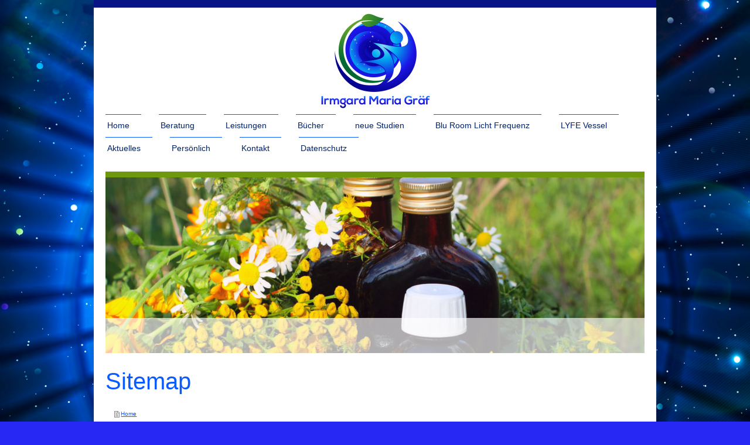

--- FILE ---
content_type: text/html; charset=UTF-8
request_url: https://www.irmgard-graef.de/sitemap/
body_size: 8716
content:
<!DOCTYPE html>
<html lang="de"  ><head prefix="og: http://ogp.me/ns# fb: http://ogp.me/ns/fb# business: http://ogp.me/ns/business#">
    <meta http-equiv="Content-Type" content="text/html; charset=utf-8"/>
    <meta name="generator" content="IONOS MyWebsite"/>
        
    <link rel="dns-prefetch" href="//cdn.website-start.de/"/>
    <link rel="dns-prefetch" href="//108.mod.mywebsite-editor.com"/>
    <link rel="dns-prefetch" href="https://108.sb.mywebsite-editor.com/"/>
    <link rel="shortcut icon" href="https://www.irmgard-graef.de/s/misc/favicon.png?1523130188"/>
        <link rel="apple-touch-icon" href="https://www.irmgard-graef.de/s/misc/touchicon.png?1523130305"/>
        <title>Blutanalyse ist Basis für Ernährung, mehr Vitalität, stressfrei, gesund</title>
    <style type="text/css">@media screen and (max-device-width: 1024px) {.diyw a.switchViewWeb {display: inline !important;}}</style>
    <style type="text/css">@media screen and (min-device-width: 1024px) {
            .mediumScreenDisabled { display:block }
            .smallScreenDisabled { display:block }
        }
        @media screen and (max-device-width: 1024px) { .mediumScreenDisabled { display:none } }
        @media screen and (max-device-width: 568px) { .smallScreenDisabled { display:none } }
                @media screen and (min-width: 1024px) {
            .mobilepreview .mediumScreenDisabled { display:block }
            .mobilepreview .smallScreenDisabled { display:block }
        }
        @media screen and (max-width: 1024px) { .mobilepreview .mediumScreenDisabled { display:none } }
        @media screen and (max-width: 568px) { .mobilepreview .smallScreenDisabled { display:none } }</style>
    <meta name="viewport" content="width=device-width, initial-scale=1, maximum-scale=1, minimal-ui"/>

<meta name="format-detection" content="telephone=no"/>
        <meta name="keywords" content="Beratung, Irmgard Gräf, Blut Stoffwechsel, Blut Analyse, Quark Leinöl, Dr. Budwig, Vitamin D, BluRoom, Wechseljahre, Arthrose, glücklich, Lebenspotenzial, Lebens Potential, Talente, Stärken, Gesundheit,"/>
            <meta name="description" content="Blutanalyse, ganzheitliche Gesundheit, Stoffwechsel, Basis, Quark-Öl-Kost, Dr. Budwig, Leinöl, Omega 3, Vitamin D, Blu Room, Licht, Frequenz Therapie, Stress, Depression, Diabetes, Schwangerschaft, Burnout, Senioren, Jugend, Sportler, Knochen Biophotonen, Dr. Popp, UV Licht, Ton,"/>
            <meta name="robots" content="index,follow"/>
        <link href="//cdn.website-start.de/templates/2115/style.css?1724143388249" rel="stylesheet" type="text/css"/>
    <link href="https://www.irmgard-graef.de/s/style/theming.css?1706633520" rel="stylesheet" type="text/css"/>
    <link href="//cdn.website-start.de/app/cdn/min/group/web.css?1724143388249" rel="stylesheet" type="text/css"/>
<link href="//cdn.website-start.de/mod/common/files/generated/modules-main.css" rel="stylesheet" type="text/css"/>
    <link href="//cdn.website-start.de/app/cdn/min/group/mobilenavigation.css?1724143388249" rel="stylesheet" type="text/css"/>
    <link href="https://108.sb.mywebsite-editor.com/app/logstate2-css.php?site=491958755&amp;t=1765125989" rel="stylesheet" type="text/css"/>

<script type="text/javascript">
    /* <![CDATA[ */
var stagingMode = '';
    /* ]]> */
</script>
<script src="https://108.sb.mywebsite-editor.com/app/logstate-js.php?site=491958755&amp;t=1765125989"></script>

    <link href="//cdn.website-start.de/templates/2115/print.css?1724143388249" rel="stylesheet" media="print" type="text/css"/>
    <script type="text/javascript">
    /* <![CDATA[ */
    var systemurl = 'https://108.sb.mywebsite-editor.com/';
    var webPath = '/';
    var proxyName = '';
    var webServerName = 'www.irmgard-graef.de';
    var sslServerUrl = 'https://www.irmgard-graef.de';
    var nonSslServerUrl = 'http://www.irmgard-graef.de';
    var webserverProtocol = 'http://';
    var nghScriptsUrlPrefix = '//108.mod.mywebsite-editor.com';
    var sessionNamespace = 'DIY_SB';
    var jimdoData = {
        cdnUrl:  '//cdn.website-start.de/',
        messages: {
            lightBox: {
    image : 'Bild',
    of: 'von'
}

        },
        isTrial: 0,
        pageId: 7    };
    var script_basisID = "491958755";

    diy = window.diy || {};
    diy.web = diy.web || {};

        diy.web.jsBaseUrl = "//cdn.website-start.de/s/build/";

    diy.context = diy.context || {};
    diy.context.type = diy.context.type || 'web';
    /* ]]> */
</script>

<script type="text/javascript" src="//cdn.website-start.de/app/cdn/min/group/web.js?1724143388249" crossorigin="anonymous"></script><script type="text/javascript" src="//cdn.website-start.de/s/build/web.bundle.js?1724143388249" crossorigin="anonymous"></script><script type="text/javascript" src="//cdn.website-start.de/app/cdn/min/group/mobilenavigation.js?1724143388249" crossorigin="anonymous"></script><script src="//cdn.website-start.de/mod/common/files/generated/modules-main-de_DE.js" type="text/javascript"></script>
<script type="text/javascript" src="https://cdn.website-start.de/proxy/apps/static/resource/dependencies/"></script><script type="text/javascript">
                    if (typeof require !== 'undefined') {
                        require.config({
                            waitSeconds : 10,
                            baseUrl : 'https://cdn.website-start.de/proxy/apps/static/js/'
                        });
                    }
                </script><script type="text/javascript" src="//cdn.website-start.de/app/cdn/min/group/pfcsupport.js?1724143388249" crossorigin="anonymous"></script>    <meta property="og:type" content="business.business"/>
    <meta property="og:url" content="https://www.irmgard-graef.de/"/>
    <meta property="og:title" content="Blutanalyse ist Basis für Ernährung, mehr Vitalität, stressfrei, gesund"/>
            <meta property="og:description" content="Blutanalyse, ganzheitliche Gesundheit, Stoffwechsel, Basis, Quark-Öl-Kost, Dr. Budwig, Leinöl, Omega 3, Vitamin D, Blu Room, Licht, Frequenz Therapie, Stress, Depression, Diabetes, Schwangerschaft, Burnout, Senioren, Jugend, Sportler, Knochen Biophotonen, Dr. Popp, UV Licht, Ton,"/>
                <meta property="og:image" content="https://www.irmgard-graef.de/s/misc/logo.jpg?t=1758354867"/>
        <meta property="business:contact_data:country_name" content="Deutschland"/>
    
    
    
    
    
    
    
    
</head>


<body class="body diyBgActive  cc-pagemode-sitemap diyfeNoSidebar diy-market-de_DE" data-pageid="920686454" id="page-920686454">
    
    <div class="diyw">
        <!-- master-2 -->
<div class="diyweb">
	
<nav id="diyfeMobileNav" class="diyfeCA diyfeCA3" role="navigation">
    <a title="Navigation aufklappen/zuklappen">Navigation aufklappen/zuklappen</a>
    <ul class="mainNav1"><li class=" hasSubNavigation"><a data-page-id="920686454" href="https://www.irmgard-graef.de/" class=" level_1"><span>Home</span></a></li><li class=" hasSubNavigation"><a data-page-id="920716346" href="https://www.irmgard-graef.de/beratung/" class=" level_1"><span>Beratung</span></a></li><li class=" hasSubNavigation"><a data-page-id="920725031" href="https://www.irmgard-graef.de/leistungen/" class=" level_1"><span>Leistungen</span></a><span class="diyfeDropDownSubOpener">&nbsp;</span><div class="diyfeDropDownSubList diyfeCA diyfeCA3"><ul class="mainNav2"><li class=" hasSubNavigation"><a data-page-id="920710986" href="https://www.irmgard-graef.de/leistungen/stoffwechsel-aktiv/" class=" level_2"><span>Stoffwechsel-aktiv</span></a></li><li class=" hasSubNavigation"><a data-page-id="920737343" href="https://www.irmgard-graef.de/leistungen/stoffwechsel-grundlagencheck/" class=" level_2"><span>Stoffwechsel Grundlagencheck</span></a></li><li class=" hasSubNavigation"><a data-page-id="920710987" href="https://www.irmgard-graef.de/leistungen/blutanalyse/" class=" level_2"><span>Blutanalyse</span></a><span class="diyfeDropDownSubOpener">&nbsp;</span><div class="diyfeDropDownSubList diyfeCA diyfeCA3"><ul class="mainNav3"><li class=" hasSubNavigation"><a data-page-id="920755131" href="https://www.irmgard-graef.de/leistungen/blutanalyse/blut-wird-lebendig/" class=" level_3"><span>Blut wird lebendig</span></a></li><li class=" hasSubNavigation"><a data-page-id="920716345" href="https://www.irmgard-graef.de/leistungen/blutanalyse/referenzen/" class=" level_3"><span>Referenzen</span></a></li></ul></div></li></ul></div></li><li class=" hasSubNavigation"><a data-page-id="920686457" href="https://www.irmgard-graef.de/bücher/" class=" level_1"><span>Bücher</span></a><span class="diyfeDropDownSubOpener">&nbsp;</span><div class="diyfeDropDownSubList diyfeCA diyfeCA3"><ul class="mainNav2"><li class=" hasSubNavigation"><a data-page-id="921027899" href="https://www.irmgard-graef.de/bücher/blu-room-zukunft-hautnah-erleben/" class=" level_2"><span>Blu Room Zukunft hautnah erleben</span></a></li><li class=" hasSubNavigation"><a data-page-id="920710988" href="https://www.irmgard-graef.de/bücher/mein-blut-ein-weg-zu-mir/" class=" level_2"><span>Mein Blut - ein Weg zu mir</span></a><span class="diyfeDropDownSubOpener">&nbsp;</span><div class="diyfeDropDownSubList diyfeCA diyfeCA3"><ul class="mainNav3"><li class=" hasSubNavigation"><a data-page-id="920749320" href="https://www.irmgard-graef.de/bücher/mein-blut-ein-weg-zu-mir/leseprobe-mein-blut-und-ich/" class=" level_3"><span>Leseprobe 'Mein Blut und ich'</span></a></li><li class=" hasSubNavigation"><a data-page-id="920804482" href="https://www.irmgard-graef.de/bücher/mein-blut-ein-weg-zu-mir/danke/" class=" level_3"><span>Danke</span></a></li></ul></div></li><li class=" hasSubNavigation"><a data-page-id="920716347" href="https://www.irmgard-graef.de/bücher/die-quark-öl-kur/" class=" level_2"><span>Die Quark-Öl-Kur</span></a><span class="diyfeDropDownSubOpener">&nbsp;</span><div class="diyfeDropDownSubList diyfeCA diyfeCA3"><ul class="mainNav3"><li class=" hasSubNavigation"><a data-page-id="920749317" href="https://www.irmgard-graef.de/bücher/die-quark-öl-kur/leseprobe-die-quark-öl-kur/" class=" level_3"><span>Leseprobe 'Die Quark-Öl-Kur'</span></a></li><li class=" hasSubNavigation"><a data-page-id="920749316" href="https://www.irmgard-graef.de/bücher/die-quark-öl-kur/bestellseite-die-quark-öl-kur/" class=" level_3"><span>Bestellseite 'Die Quark-Öl-Kur'</span></a></li><li class=" hasSubNavigation"><a data-page-id="920804483" href="https://www.irmgard-graef.de/bücher/die-quark-öl-kur/danke/" class=" level_3"><span>Danke</span></a></li></ul></div></li></ul></div></li><li class=" hasSubNavigation"><a data-page-id="920972004" href="https://www.irmgard-graef.de/neue-studien/" class=" level_1"><span>neue Studien</span></a><span class="diyfeDropDownSubOpener">&nbsp;</span><div class="diyfeDropDownSubList diyfeCA diyfeCA3"><ul class="mainNav2"><li class=" hasSubNavigation"><a data-page-id="920973226" href="https://www.irmgard-graef.de/neue-studien/vitamin-d/" class=" level_2"><span>Vitamin D</span></a><span class="diyfeDropDownSubOpener">&nbsp;</span><div class="diyfeDropDownSubList diyfeCA diyfeCA3"><ul class="mainNav3"><li class=" hasSubNavigation"><a data-page-id="921018242" href="https://www.irmgard-graef.de/neue-studien/vitamin-d/sportler-brauchen-vitamin-d/" class=" level_3"><span>Sportler brauchen Vitamin D</span></a></li><li class=" hasSubNavigation"><a data-page-id="921017879" href="https://www.irmgard-graef.de/neue-studien/vitamin-d/arthritis-unter-vitamin-d-mangel-schwerer/" class=" level_3"><span>Arthritis unter Vitamin D Mangel schwerer</span></a></li><li class=" hasSubNavigation"><a data-page-id="921015532" href="https://www.irmgard-graef.de/neue-studien/vitamin-d/wenn-pillen-nicht-mehr-helfen/" class=" level_3"><span>Wenn Pillen nicht mehr helfen</span></a></li><li class=" hasSubNavigation"><a data-page-id="920991550" href="https://www.irmgard-graef.de/neue-studien/vitamin-d/chronic-back-pain-reduced-with-vitamin-d/" class=" level_3"><span>chronic back pain reduced with Vitamin D</span></a></li><li class=" hasSubNavigation"><a data-page-id="920991549" href="https://www.irmgard-graef.de/neue-studien/vitamin-d/chronische-rückenschmerzen/" class=" level_3"><span>chronische Rückenschmerzen</span></a></li><li class=" hasSubNavigation"><a data-page-id="920989564" href="https://www.irmgard-graef.de/neue-studien/vitamin-d/live-longer-and-better-with-vitamin-d/" class=" level_3"><span>Live longer and better with vitamin d</span></a></li><li class=" hasSubNavigation"><a data-page-id="920989563" href="https://www.irmgard-graef.de/neue-studien/vitamin-d/länger-und-besser-leben-mit-vitamin-d/" class=" level_3"><span>Länger und besser leben mit Vitamin D</span></a></li><li class=" hasSubNavigation"><a data-page-id="920988734" href="https://www.irmgard-graef.de/neue-studien/vitamin-d/t-zellen-beschleunigt/" class=" level_3"><span>T-Zellen beschleunigt</span></a></li><li class=" hasSubNavigation"><a data-page-id="920987648" href="https://www.irmgard-graef.de/neue-studien/vitamin-d/risiko-für-ms-schwangerschaft/" class=" level_3"><span>Risiko für MS Schwangerschaft</span></a></li><li class=" hasSubNavigation"><a data-page-id="920986960" href="https://www.irmgard-graef.de/neue-studien/vitamin-d/atemwegserkrankungen-senioren/" class=" level_3"><span>Atemwegserkrankungen Senioren</span></a></li><li class=" hasSubNavigation"><a data-page-id="920985327" href="https://www.irmgard-graef.de/neue-studien/vitamin-d/vitamin-d-dosierung/" class=" level_3"><span>Vitamin D Dosierung</span></a></li><li class=" hasSubNavigation"><a data-page-id="920982023" href="https://www.irmgard-graef.de/neue-studien/vitamin-d/grippe-infektion-vit-d-wirksamer-als-impfung/" class=" level_3"><span>Grippe Infektion - Vit D wirksamer als Impfung</span></a></li><li class=" hasSubNavigation"><a data-page-id="920980763" href="https://www.irmgard-graef.de/neue-studien/vitamin-d/weichmacher-verringern-vitamin-spiegel/" class=" level_3"><span>Weichmacher verringern Vitamin Spiegel</span></a></li><li class=" hasSubNavigation"><a data-page-id="920976603" href="https://www.irmgard-graef.de/neue-studien/vitamin-d/athleten-und-vitamin-d-mangel/" class=" level_3"><span>Athleten und Vitamin D Mangel</span></a></li><li class=" hasSubNavigation"><a data-page-id="920974869" href="https://www.irmgard-graef.de/neue-studien/vitamin-d/strahlenschäden-und-vitamin-d/" class=" level_3"><span>Strahlenschäden und Vitamin D</span></a></li><li class=" hasSubNavigation"><a data-page-id="920973347" href="https://www.irmgard-graef.de/neue-studien/vitamin-d/colitis-ulcerosa-und-vitamin-d/" class=" level_3"><span>Colitis Ulcerosa und Vitamin D</span></a></li><li class=" hasSubNavigation"><a data-page-id="920973227" href="https://www.irmgard-graef.de/neue-studien/vitamin-d/dentinveränderung-durch-vit-d-mangel/" class=" level_3"><span>Dentinveränderung durch Vit D Mangel</span></a></li><li class=" hasSubNavigation"><a data-page-id="921008011" href="https://www.irmgard-graef.de/neue-studien/vitamin-d/akute-atemwegserkrankungen/" class=" level_3"><span>akute Atemwegserkrankungen</span></a></li><li class=" hasSubNavigation"><a data-page-id="921022080" href="https://www.irmgard-graef.de/neue-studien/vitamin-d/weniger-husten-in-london/" class=" level_3"><span>weniger Husten in London</span></a></li><li class=" hasSubNavigation"><a data-page-id="921032409" href="https://www.irmgard-graef.de/neue-studien/vitamin-d/bündnerfleisch-englisch/" class=" level_3"><span>Bündnerfleisch englisch</span></a></li><li class=" hasSubNavigation"><a data-page-id="921032408" href="https://www.irmgard-graef.de/neue-studien/vitamin-d/bündnerfleisch-und-vitamin-d/" class=" level_3"><span>Bündnerfleisch und Vitamin D</span></a></li></ul></div></li><li class=" hasSubNavigation"><a data-page-id="920972151" href="https://www.irmgard-graef.de/neue-studien/uv-licht/" class=" level_2"><span>UV-Licht</span></a><span class="diyfeDropDownSubOpener">&nbsp;</span><div class="diyfeDropDownSubList diyfeCA diyfeCA3"><ul class="mainNav3"><li class=" hasSubNavigation"><a data-page-id="921033104" href="https://www.irmgard-graef.de/neue-studien/uv-licht/uv-lampe-kann-ansteckungsgefahr-mit-grippe-virus-verhindern/" class=" level_3"><span>UV Lampe kann Ansteckungsgefahr mit Grippe Virus verhindern</span></a></li><li class=" hasSubNavigation"><a data-page-id="920972699" href="https://www.irmgard-graef.de/neue-studien/uv-licht/uv-licht-und-insulinresistenz/" class=" level_3"><span>UV-Licht und Insulinresistenz</span></a></li><li class=" hasSubNavigation"><a data-page-id="920972269" href="https://www.irmgard-graef.de/neue-studien/uv-licht/uv-licht-und-triple-neg-krebs/" class=" level_3"><span>UV-Licht und triple neg Krebs</span></a></li><li class=" hasSubNavigation"><a data-page-id="920972152" href="https://www.irmgard-graef.de/neue-studien/uv-licht/quantenphysik-und-uv-licht/" class=" level_3"><span>Quantenphysik und UV-Licht</span></a></li><li class=" hasSubNavigation"><a data-page-id="921027707" href="https://www.irmgard-graef.de/neue-studien/uv-licht/blaues-licht-bei-stress/" class=" level_3"><span>Blaues Licht bei Stress</span></a></li></ul></div></li><li class=" hasSubNavigation"><a data-page-id="920972005" href="https://www.irmgard-graef.de/neue-studien/stammzellen/" class=" level_2"><span>Stammzellen</span></a><span class="diyfeDropDownSubOpener">&nbsp;</span><div class="diyfeDropDownSubList diyfeCA diyfeCA3"><ul class="mainNav3"><li class=" hasSubNavigation"><a data-page-id="920972006" href="https://www.irmgard-graef.de/neue-studien/stammzellen/stammzellen-und-uv-licht/" class=" level_3"><span>Stammzellen und UV-Licht</span></a></li></ul></div></li></ul></div></li><li class=" hasSubNavigation"><a data-page-id="921022042" href="https://www.irmgard-graef.de/blu-room-licht-frequenz/" class=" level_1"><span>Blu Room  Licht Frequenz</span></a><span class="diyfeDropDownSubOpener">&nbsp;</span><div class="diyfeDropDownSubList diyfeCA diyfeCA3"><ul class="mainNav2"><li class=" hasSubNavigation"><a data-page-id="921022044" href="https://www.irmgard-graef.de/blu-room-licht-frequenz/blu-room-technologie/" class=" level_2"><span>Blu Room Technologie</span></a><span class="diyfeDropDownSubOpener">&nbsp;</span><div class="diyfeDropDownSubList diyfeCA diyfeCA3"><ul class="mainNav3"><li class=" hasSubNavigation"><a data-page-id="921022045" href="https://www.irmgard-graef.de/blu-room-licht-frequenz/blu-room-technologie/ultraviolettes-licht/" class=" level_3"><span>Ultraviolettes Licht</span></a></li><li class=" hasSubNavigation"><a data-page-id="921033099" href="https://www.irmgard-graef.de/blu-room-licht-frequenz/blu-room-technologie/uv-licht-gegen-grippe-virus-in-öffentlichen-einrichtungen/" class=" level_3"><span>UV Licht gegen Grippe Virus in öffentlichen Einrichtungen</span></a></li><li class=" hasSubNavigation"><a data-page-id="921022054" href="https://www.irmgard-graef.de/blu-room-licht-frequenz/blu-room-technologie/nikola-tesla/" class=" level_3"><span>Nikola Tesla</span></a></li><li class=" hasSubNavigation"><a data-page-id="921022046" href="https://www.irmgard-graef.de/blu-room-licht-frequenz/blu-room-technologie/biophotonen/" class=" level_3"><span>Biophotonen</span></a></li><li class=" hasSubNavigation"><a data-page-id="921022047" href="https://www.irmgard-graef.de/blu-room-licht-frequenz/blu-room-technologie/dns-dna/" class=" level_3"><span>DNS DNA</span></a></li><li class=" hasSubNavigation"><a data-page-id="921022048" href="https://www.irmgard-graef.de/blu-room-licht-frequenz/blu-room-technologie/vitamin-d/" class=" level_3"><span>Vitamin D</span></a></li><li class=" hasSubNavigation"><a data-page-id="921022049" href="https://www.irmgard-graef.de/blu-room-licht-frequenz/blu-room-technologie/klang-und-frequenz/" class=" level_3"><span>Klang und Frequenz</span></a></li><li class=" hasSubNavigation"><a data-page-id="921022050" href="https://www.irmgard-graef.de/blu-room-licht-frequenz/blu-room-technologie/blu-room/" class=" level_3"><span>Blu Room</span></a></li></ul></div></li><li class=" hasSubNavigation"><a data-page-id="921022043" href="https://www.irmgard-graef.de/blu-room-licht-frequenz/erfahrungsberichte/" class=" level_2"><span>Erfahrungsberichte</span></a><span class="diyfeDropDownSubOpener">&nbsp;</span><div class="diyfeDropDownSubList diyfeCA diyfeCA3"><ul class="mainNav3"><li class=" hasSubNavigation"><a data-page-id="921086269" href="https://www.irmgard-graef.de/blu-room-licht-frequenz/erfahrungsberichte/leberkrebs/" class=" level_3"><span>Leberkrebs</span></a></li><li class=" hasSubNavigation"><a data-page-id="921086268" href="https://www.irmgard-graef.de/blu-room-licht-frequenz/erfahrungsberichte/leberzirrhose-brustkrebs/" class=" level_3"><span>Leberzirrhose - Brustkrebs</span></a></li><li class=" hasSubNavigation"><a data-page-id="921085427" href="https://www.irmgard-graef.de/blu-room-licht-frequenz/erfahrungsberichte/rheumatische-arthritis/" class=" level_3"><span>rheumatische Arthritis</span></a></li><li class=" hasSubNavigation"><a data-page-id="921085428" href="https://www.irmgard-graef.de/blu-room-licht-frequenz/erfahrungsberichte/nach-nierenversagen/" class=" level_3"><span>nach Nierenversagen</span></a></li><li class=" hasSubNavigation"><a data-page-id="921085426" href="https://www.irmgard-graef.de/blu-room-licht-frequenz/erfahrungsberichte/erholung-nach-hirnblutung/" class=" level_3"><span>Erholung nach Hirnblutung</span></a></li><li class=" hasSubNavigation"><a data-page-id="921022051" href="https://www.irmgard-graef.de/blu-room-licht-frequenz/erfahrungsberichte/strabismus-schielen/" class=" level_3"><span>Strabismus - Schielen</span></a></li><li class=" hasSubNavigation"><a data-page-id="921022668" href="https://www.irmgard-graef.de/blu-room-licht-frequenz/erfahrungsberichte/aus-dem-bluroom-mexico/" class=" level_3"><span>aus dem BluRoom Mexico</span></a></li><li class=" hasSubNavigation"><a data-page-id="921022055" href="https://www.irmgard-graef.de/blu-room-licht-frequenz/erfahrungsberichte/trauma/" class=" level_3"><span>Trauma</span></a></li></ul></div></li></ul></div></li><li class=" hasSubNavigation"><a data-page-id="921095882" href="https://www.irmgard-graef.de/lyfe-vessel/" class=" level_1"><span>LYFE Vessel</span></a><span class="diyfeDropDownSubOpener">&nbsp;</span><div class="diyfeDropDownSubList diyfeCA diyfeCA3"><ul class="mainNav2"><li class=" hasSubNavigation"><a data-page-id="921095887" href="https://www.irmgard-graef.de/lyfe-vessel/grundbauplan-des-lebens/" class=" level_2"><span>Grundbauplan des Lebens</span></a></li><li class=" hasSubNavigation"><a data-page-id="921095886" href="https://www.irmgard-graef.de/lyfe-vessel/zwölf-gehirnnerven/" class=" level_2"><span>zwölf Gehirnnerven</span></a><span class="diyfeDropDownSubOpener">&nbsp;</span><div class="diyfeDropDownSubList diyfeCA diyfeCA3"><ul class="mainNav3"><li class=" hasSubNavigation"><a data-page-id="921096456" href="https://www.irmgard-graef.de/lyfe-vessel/zwölf-gehirnnerven/vagus-nerv/" class=" level_3"><span>Vagus Nerv</span></a></li></ul></div></li><li class=" hasSubNavigation"><a data-page-id="921095885" href="https://www.irmgard-graef.de/lyfe-vessel/lichtfrequenzen/" class=" level_2"><span>Lichtfrequenzen</span></a></li><li class=" hasSubNavigation"><a data-page-id="921095884" href="https://www.irmgard-graef.de/lyfe-vessel/kraft-der-klänge/" class=" level_2"><span>Kraft der Klänge</span></a></li><li class=" hasSubNavigation"><a data-page-id="921095883" href="https://www.irmgard-graef.de/lyfe-vessel/essenzen/" class=" level_2"><span>Essenzen</span></a></li><li class=" hasSubNavigation"><a data-page-id="921095900" href="https://www.irmgard-graef.de/lyfe-vessel/lyfe-vessel-in-aktion/" class=" level_2"><span>LYFE Vessel in Aktion</span></a><span class="diyfeDropDownSubOpener">&nbsp;</span><div class="diyfeDropDownSubList diyfeCA diyfeCA3"><ul class="mainNav3"><li class=" hasSubNavigation"><a data-page-id="921102172" href="https://www.irmgard-graef.de/lyfe-vessel/lyfe-vessel-in-aktion/lyfe-vessel-wird-aufgebaut/" class=" level_3"><span>Lyfe Vessel wird aufgebaut</span></a></li></ul></div></li></ul></div></li><li class=" hasSubNavigation"><a data-page-id="920710990" href="https://www.irmgard-graef.de/aktuelles/" class=" level_1"><span>Aktuelles</span></a><span class="diyfeDropDownSubOpener">&nbsp;</span><div class="diyfeDropDownSubList diyfeCA diyfeCA3"><ul class="mainNav2"><li class=" hasSubNavigation"><a data-page-id="921062428" href="https://www.irmgard-graef.de/aktuelles/blut-entschlüsseln-jung-und-vital-bleiben/" class=" level_2"><span>Blut entschlüsseln - jung und vital bleiben</span></a></li></ul></div></li><li class=" hasSubNavigation"><a data-page-id="920710991" href="https://www.irmgard-graef.de/persönlich/" class=" level_1"><span>Persönlich</span></a></li><li class=" hasSubNavigation"><a data-page-id="920686458" href="https://www.irmgard-graef.de/kontakt/" class=" level_1"><span>Kontakt</span></a><span class="diyfeDropDownSubOpener">&nbsp;</span><div class="diyfeDropDownSubList diyfeCA diyfeCA3"><ul class="mainNav2"><li class=" hasSubNavigation"><a data-page-id="920781420" href="https://www.irmgard-graef.de/kontakt/buchbestellung/" class=" level_2"><span>Buchbestellung</span></a></li><li class=" hasSubNavigation"><a data-page-id="920757722" href="https://www.irmgard-graef.de/kontakt/geschenk-nur-für-frauen/" class=" level_2"><span>Geschenk nur für Frauen</span></a></li></ul></div></li><li class=" hasSubNavigation"><a data-page-id="920686460" href="https://www.irmgard-graef.de/datenschutz/" class=" level_1"><span>Datenschutz</span></a></li></ul></nav>
			<div class="diywebLiveArea">
			<div id="diywebAppContainer1st"></div>
			</div>
	<div class="diywebLogo">
		<div class="diywebLiveArea">
			<div class="diywebMainGutter">
				<div class="diyfeGE">
					<div class="diyfeCA1">
						
    <style type="text/css" media="all">
        /* <![CDATA[ */
                .diyw #website-logo {
            text-align: center !important;
                        padding: 0px 0;
                    }
        
                /* ]]> */
    </style>

    <div id="website-logo">
            <a href="https://www.irmgard-graef.de/"><img class="website-logo-image" width="188" src="https://www.irmgard-graef.de/s/misc/logo.jpg?t=1758354868" alt=""/></a>

            
            </div>


					</div>
				</div>
			</div>
		</div>
	</div>
	<div class="diywebNav diywebNavMain diywebNav1 diywebNavHorizontal">
		<div class="diywebLiveArea">
			<div class="diywebMainGutter">
				<div class="diyfeGE diyfeCA diyfeCA2">
					<div class="diywebGutter">
						<div class="webnavigation"><ul id="mainNav1" class="mainNav1"><li class="navTopItemGroup_1"><a data-page-id="920686454" href="https://www.irmgard-graef.de/" class="level_1"><span>Home</span></a></li><li class="navTopItemGroup_2"><a data-page-id="920716346" href="https://www.irmgard-graef.de/beratung/" class="level_1"><span>Beratung</span></a></li><li class="navTopItemGroup_3"><a data-page-id="920725031" href="https://www.irmgard-graef.de/leistungen/" class="level_1"><span>Leistungen</span></a></li><li class="navTopItemGroup_4"><a data-page-id="920686457" href="https://www.irmgard-graef.de/bücher/" class="level_1"><span>Bücher</span></a></li><li class="navTopItemGroup_5"><a data-page-id="920972004" href="https://www.irmgard-graef.de/neue-studien/" class="level_1"><span>neue Studien</span></a></li><li class="navTopItemGroup_6"><a data-page-id="921022042" href="https://www.irmgard-graef.de/blu-room-licht-frequenz/" class="level_1"><span>Blu Room  Licht Frequenz</span></a></li><li class="navTopItemGroup_7"><a data-page-id="921095882" href="https://www.irmgard-graef.de/lyfe-vessel/" class="level_1"><span>LYFE Vessel</span></a></li><li class="navTopItemGroup_8"><a data-page-id="920710990" href="https://www.irmgard-graef.de/aktuelles/" class="level_1"><span>Aktuelles</span></a></li><li class="navTopItemGroup_9"><a data-page-id="920710991" href="https://www.irmgard-graef.de/persönlich/" class="level_1"><span>Persönlich</span></a></li><li class="navTopItemGroup_10"><a data-page-id="920686458" href="https://www.irmgard-graef.de/kontakt/" class="level_1"><span>Kontakt</span></a></li><li class="navTopItemGroup_11"><a data-page-id="920686460" href="https://www.irmgard-graef.de/datenschutz/" class="level_1"><span>Datenschutz</span></a></li></ul></div>
					</div>
				</div>
			</div>
		</div>
	</div>
	<div class="diywebEmotionHeader">
		<div class="diywebLiveArea">
			<div class="diywebMainGutter">
				<div class="diyfeGE">
					<div class="diywebGutter">
						
<style type="text/css" media="all">
.diyw div#emotion-header {
        max-width: 920px;
        max-height: 300px;
                background: #EEEEEE;
    }

.diyw div#emotion-header-title-bg {
    left: 0%;
    top: 20%;
    width: 100%;
    height: 20.04%;

    background-color: #FFFFFF;
    opacity: 0.66;
    filter: alpha(opacity = 66.49);
    }

.diyw div#emotion-header strong#emotion-header-title {
    left: 20%;
    top: 20%;
    color: #0325bc;
        font: normal bold 36px/120% Helvetica, 'Helvetica Neue', 'Trebuchet MS', sans-serif;
}

.diyw div#emotion-no-bg-container{
    max-height: 300px;
}

.diyw div#emotion-no-bg-container .emotion-no-bg-height {
    margin-top: 32.61%;
}
</style>
<div id="emotion-header" data-action="loadView" data-params="active" data-imagescount="8">
            <img src="https://www.irmgard-graef.de/s/img/emotionheader.jpg?1663781920.920px.300px" id="emotion-header-img" alt=""/>
            
        <div id="ehSlideshowPlaceholder">
            <div id="ehSlideShow">
                <div class="slide-container">
                                        <div style="background-color: #EEEEEE">
                            <img src="https://www.irmgard-graef.de/s/img/emotionheader.jpg?1663781920.920px.300px" alt=""/>
                        </div>
                                    </div>
            </div>
        </div>


        <script type="text/javascript">
        //<![CDATA[
                diy.module.emotionHeader.slideShow.init({ slides: [{"url":"https:\/\/www.irmgard-graef.de\/s\/img\/emotionheader.jpg?1663781920.920px.300px","image_alt":"","bgColor":"#EEEEEE"},{"url":"https:\/\/www.irmgard-graef.de\/s\/img\/emotionheader_1.jpg?1663781920.920px.300px","image_alt":"","bgColor":"#EEEEEE"},{"url":"https:\/\/www.irmgard-graef.de\/s\/img\/emotionheader_2.jpg?1663781920.920px.300px","image_alt":"","bgColor":"#EEEEEE"},{"url":"https:\/\/www.irmgard-graef.de\/s\/img\/emotionheader_3.jpg?1663781920.920px.300px","image_alt":"","bgColor":"#EEEEEE"},{"url":"https:\/\/www.irmgard-graef.de\/s\/img\/emotionheader_4.jpg?1663781920.920px.300px","image_alt":"","bgColor":"#EEEEEE"},{"url":"https:\/\/www.irmgard-graef.de\/s\/img\/emotionheader_5.jpg?1663781920.920px.300px","image_alt":"","bgColor":"#EEEEEE"},{"url":"https:\/\/www.irmgard-graef.de\/s\/img\/emotionheader_6.jpg?1663781920.920px.300px","image_alt":"","bgColor":"#EEEEEE"},{"url":"https:\/\/www.irmgard-graef.de\/s\/img\/emotionheader_7.jpg?1663781920.920px.300px","image_alt":"","bgColor":"#EEEEEE"}] });
        //]]>
        </script>

    
    
                  	<div id="emotion-header-title-bg"></div>
    
            <strong id="emotion-header-title" style="text-align: left"></strong>
                    <div class="notranslate">
                <svg xmlns="http://www.w3.org/2000/svg" version="1.1" id="emotion-header-title-svg" viewBox="0 0 920 300" preserveAspectRatio="xMinYMin meet"><text style="font-family:Helvetica, 'Helvetica Neue', 'Trebuchet MS', sans-serif;font-size:36px;font-style:normal;font-weight:bold;fill:#0325bc;line-height:1.2em;"><tspan x="0" style="text-anchor: start" dy="0.95em"> </tspan></text></svg>
            </div>
            
    
    <script type="text/javascript">
    //<![CDATA[
    (function ($) {
        function enableSvgTitle() {
                        var titleSvg = $('svg#emotion-header-title-svg'),
                titleHtml = $('#emotion-header-title'),
                emoWidthAbs = 920,
                emoHeightAbs = 300,
                offsetParent,
                titlePosition,
                svgBoxWidth,
                svgBoxHeight;

                        if (titleSvg.length && titleHtml.length) {
                offsetParent = titleHtml.offsetParent();
                titlePosition = titleHtml.position();
                svgBoxWidth = titleHtml.width();
                svgBoxHeight = titleHtml.height();

                                titleSvg.get(0).setAttribute('viewBox', '0 0 ' + svgBoxWidth + ' ' + svgBoxHeight);
                titleSvg.css({
                   left: Math.roundTo(100 * titlePosition.left / offsetParent.width(), 3) + '%',
                   top: Math.roundTo(100 * titlePosition.top / offsetParent.height(), 3) + '%',
                   width: Math.roundTo(100 * svgBoxWidth / emoWidthAbs, 3) + '%',
                   height: Math.roundTo(100 * svgBoxHeight / emoHeightAbs, 3) + '%'
                });

                titleHtml.css('visibility','hidden');
                titleSvg.css('visibility','visible');
            }
        }

        
            var posFunc = function($, overrideSize) {
                var elems = [], containerWidth, containerHeight;
                                    elems.push({
                        selector: '#emotion-header-title',
                        overrideSize: true,
                        horPos: 100,
                        vertPos: 100                    });
                    lastTitleWidth = $('#emotion-header-title').width();
                                                elems.push({
                    selector: '#emotion-header-title-bg',
                    horPos: 0,
                    vertPos: 100                });
                                
                containerWidth = parseInt('920');
                containerHeight = parseInt('300');

                for (var i = 0; i < elems.length; ++i) {
                    var el = elems[i],
                        $el = $(el.selector),
                        pos = {
                            left: el.horPos,
                            top: el.vertPos
                        };
                    if (!$el.length) continue;
                    var anchorPos = $el.anchorPosition();
                    anchorPos.$container = $('#emotion-header');

                    if (overrideSize === true || el.overrideSize === true) {
                        anchorPos.setContainerSize(containerWidth, containerHeight);
                    } else {
                        anchorPos.setContainerSize(null, null);
                    }

                    var pxPos = anchorPos.fromAnchorPosition(pos),
                        pcPos = anchorPos.toPercentPosition(pxPos);

                    var elPos = {};
                    if (!isNaN(parseFloat(pcPos.top)) && isFinite(pcPos.top)) {
                        elPos.top = pcPos.top + '%';
                    }
                    if (!isNaN(parseFloat(pcPos.left)) && isFinite(pcPos.left)) {
                        elPos.left = pcPos.left + '%';
                    }
                    $el.css(elPos);
                }

                // switch to svg title
                enableSvgTitle();
            };

                        var $emotionImg = jQuery('#emotion-header-img');
            if ($emotionImg.length > 0) {
                // first position the element based on stored size
                posFunc(jQuery, true);

                // trigger reposition using the real size when the element is loaded
                var ehLoadEvTriggered = false;
                $emotionImg.one('load', function(){
                    posFunc(jQuery);
                    ehLoadEvTriggered = true;
                                        diy.module.emotionHeader.slideShow.start();
                                    }).each(function() {
                                        if(this.complete || typeof this.complete === 'undefined') {
                        jQuery(this).load();
                    }
                });

                                noLoadTriggeredTimeoutId = setTimeout(function() {
                    if (!ehLoadEvTriggered) {
                        posFunc(jQuery);
                    }
                    window.clearTimeout(noLoadTriggeredTimeoutId)
                }, 5000);//after 5 seconds
            } else {
                jQuery(function(){
                    posFunc(jQuery);
                });
            }

                        if (jQuery.isBrowser && jQuery.isBrowser.ie8) {
                var longTitleRepositionCalls = 0;
                longTitleRepositionInterval = setInterval(function() {
                    if (lastTitleWidth > 0 && lastTitleWidth != jQuery('#emotion-header-title').width()) {
                        posFunc(jQuery);
                    }
                    longTitleRepositionCalls++;
                    // try this for 5 seconds
                    if (longTitleRepositionCalls === 5) {
                        window.clearInterval(longTitleRepositionInterval);
                    }
                }, 1000);//each 1 second
            }

            }(jQuery));
    //]]>
    </script>

    </div>

					</div>
				</div>
			</div>
		</div>
	</div>
	<div class="diywebContent">
		<div class="diywebLiveArea">
			<div class="diywebMainGutter">
				<div class="diyfeGridGroup diyfeCA diyfeCA1">
					<div class="diywebMain diyfeGE">
						<div class="diywebGutter">
							<div id="content_area"><h1>Sitemap</h1><ul class="sitemap"><li><a href="/">Home</a></li>
<li><a href="/beratung/">Beratung</a></li>
<li><a href="/leistungen/">Leistungen</a></li>
<li><ul class="sitemap"><li><a href="/leistungen/stoffwechsel-aktiv/">Stoffwechsel-aktiv</a></li>
<li><a href="/leistungen/stoffwechsel-grundlagencheck/">Stoffwechsel Grundlagencheck</a></li>
<li><a href="/leistungen/blutanalyse/">Blutanalyse</a></li>
<li><ul class="sitemap"><li><a href="/leistungen/blutanalyse/blut-wird-lebendig/">Blut wird lebendig</a></li>
<li><a href="/leistungen/blutanalyse/referenzen/">Referenzen</a></li>
</ul></li></ul></li><li><a href="/bücher/">Bücher</a></li>
<li><ul class="sitemap"><li><a href="/bücher/blu-room-zukunft-hautnah-erleben/">Blu Room Zukunft hautnah erleben</a></li>
<li><a href="/bücher/mein-blut-ein-weg-zu-mir/">Mein Blut - ein Weg zu mir</a></li>
<li><ul class="sitemap"><li><a href="/bücher/mein-blut-ein-weg-zu-mir/leseprobe-mein-blut-und-ich/">Leseprobe 'Mein Blut und ich'</a></li>
<li><a href="/bücher/mein-blut-ein-weg-zu-mir/danke/">Danke</a></li>
</ul></li><li><a href="/bücher/die-quark-öl-kur/">Die Quark-Öl-Kur</a></li>
<li><ul class="sitemap"><li><a href="/bücher/die-quark-öl-kur/leseprobe-die-quark-öl-kur/">Leseprobe 'Die Quark-Öl-Kur'</a></li>
<li><a href="/bücher/die-quark-öl-kur/bestellseite-die-quark-öl-kur/">Bestellseite 'Die Quark-Öl-Kur'</a></li>
<li><a href="/bücher/die-quark-öl-kur/danke/">Danke</a></li>
</ul></li></ul></li><li><a href="/neue-studien/">neue Studien</a></li>
<li><ul class="sitemap"><li><a href="/neue-studien/vitamin-d/">Vitamin D</a></li>
<li><ul class="sitemap"><li><a href="/neue-studien/vitamin-d/sportler-brauchen-vitamin-d/">Sportler brauchen Vitamin D</a></li>
<li><a href="/neue-studien/vitamin-d/arthritis-unter-vitamin-d-mangel-schwerer/">Arthritis unter Vitamin D Mangel schwerer</a></li>
<li><a href="/neue-studien/vitamin-d/wenn-pillen-nicht-mehr-helfen/">Wenn Pillen nicht mehr helfen</a></li>
<li><a href="/neue-studien/vitamin-d/chronic-back-pain-reduced-with-vitamin-d/">chronic back pain reduced with Vitamin D</a></li>
<li><a href="/neue-studien/vitamin-d/chronische-rückenschmerzen/">chronische Rückenschmerzen</a></li>
<li><a href="/neue-studien/vitamin-d/live-longer-and-better-with-vitamin-d/">Live longer and better with vitamin d</a></li>
<li><a href="/neue-studien/vitamin-d/länger-und-besser-leben-mit-vitamin-d/">Länger und besser leben mit Vitamin D</a></li>
<li><a href="/neue-studien/vitamin-d/t-zellen-beschleunigt/">T-Zellen beschleunigt</a></li>
<li><a href="/neue-studien/vitamin-d/risiko-für-ms-schwangerschaft/">Risiko für MS Schwangerschaft</a></li>
<li><a href="/neue-studien/vitamin-d/atemwegserkrankungen-senioren/">Atemwegserkrankungen Senioren</a></li>
<li><a href="/neue-studien/vitamin-d/vitamin-d-dosierung/">Vitamin D Dosierung</a></li>
<li><a href="/neue-studien/vitamin-d/grippe-infektion-vit-d-wirksamer-als-impfung/">Grippe Infektion - Vit D wirksamer als Impfung</a></li>
<li><a href="/neue-studien/vitamin-d/weichmacher-verringern-vitamin-spiegel/">Weichmacher verringern Vitamin Spiegel</a></li>
<li><a href="/neue-studien/vitamin-d/athleten-und-vitamin-d-mangel/">Athleten und Vitamin D Mangel</a></li>
<li><a href="/neue-studien/vitamin-d/strahlenschäden-und-vitamin-d/">Strahlenschäden und Vitamin D</a></li>
<li><a href="/neue-studien/vitamin-d/colitis-ulcerosa-und-vitamin-d/">Colitis Ulcerosa und Vitamin D</a></li>
<li><a href="/neue-studien/vitamin-d/dentinveränderung-durch-vit-d-mangel/">Dentinveränderung durch Vit D Mangel</a></li>
<li><a href="/neue-studien/vitamin-d/akute-atemwegserkrankungen/">akute Atemwegserkrankungen</a></li>
<li><a href="/neue-studien/vitamin-d/weniger-husten-in-london/">weniger Husten in London</a></li>
<li><a href="/neue-studien/vitamin-d/bündnerfleisch-englisch/">Bündnerfleisch englisch</a></li>
<li><a href="/neue-studien/vitamin-d/bündnerfleisch-und-vitamin-d/">Bündnerfleisch und Vitamin D</a></li>
</ul></li><li><a href="/neue-studien/uv-licht/">UV-Licht</a></li>
<li><ul class="sitemap"><li><a href="/neue-studien/uv-licht/uv-lampe-kann-ansteckungsgefahr-mit-grippe-virus-verhindern/">UV Lampe kann Ansteckungsgefahr mit Grippe Virus verhindern</a></li>
<li><a href="/neue-studien/uv-licht/uv-licht-und-insulinresistenz/">UV-Licht und Insulinresistenz</a></li>
<li><a href="/neue-studien/uv-licht/uv-licht-und-triple-neg-krebs/">UV-Licht und triple neg Krebs</a></li>
<li><a href="/neue-studien/uv-licht/quantenphysik-und-uv-licht/">Quantenphysik und UV-Licht</a></li>
<li><a href="/neue-studien/uv-licht/blaues-licht-bei-stress/">Blaues Licht bei Stress</a></li>
</ul></li><li><a href="/neue-studien/stammzellen/">Stammzellen</a></li>
<li><ul class="sitemap"><li><a href="/neue-studien/stammzellen/stammzellen-und-uv-licht/">Stammzellen und UV-Licht</a></li>
</ul></li></ul></li><li><a href="/blu-room-licht-frequenz/">Blu Room  Licht Frequenz</a></li>
<li><ul class="sitemap"><li><a href="/blu-room-licht-frequenz/blu-room-technologie/">Blu Room Technologie</a></li>
<li><ul class="sitemap"><li><a href="/blu-room-licht-frequenz/blu-room-technologie/ultraviolettes-licht/">Ultraviolettes Licht</a></li>
<li><a href="/blu-room-licht-frequenz/blu-room-technologie/uv-licht-gegen-grippe-virus-in-öffentlichen-einrichtungen/">UV Licht gegen Grippe Virus in öffentlichen Einrichtungen</a></li>
<li><a href="/blu-room-licht-frequenz/blu-room-technologie/nikola-tesla/">Nikola Tesla</a></li>
<li><a href="/blu-room-licht-frequenz/blu-room-technologie/biophotonen/">Biophotonen</a></li>
<li><a href="/blu-room-licht-frequenz/blu-room-technologie/dns-dna/">DNS DNA</a></li>
<li><a href="/blu-room-licht-frequenz/blu-room-technologie/vitamin-d/">Vitamin D</a></li>
<li><a href="/blu-room-licht-frequenz/blu-room-technologie/klang-und-frequenz/">Klang und Frequenz</a></li>
<li><a href="/blu-room-licht-frequenz/blu-room-technologie/blu-room/">Blu Room</a></li>
</ul></li><li><a href="/blu-room-licht-frequenz/erfahrungsberichte/">Erfahrungsberichte</a></li>
<li><ul class="sitemap"><li><a href="/blu-room-licht-frequenz/erfahrungsberichte/leberkrebs/">Leberkrebs</a></li>
<li><a href="/blu-room-licht-frequenz/erfahrungsberichte/leberzirrhose-brustkrebs/">Leberzirrhose - Brustkrebs</a></li>
<li><a href="/blu-room-licht-frequenz/erfahrungsberichte/rheumatische-arthritis/">rheumatische Arthritis</a></li>
<li><a href="/blu-room-licht-frequenz/erfahrungsberichte/nach-nierenversagen/">nach Nierenversagen</a></li>
<li><a href="/blu-room-licht-frequenz/erfahrungsberichte/erholung-nach-hirnblutung/">Erholung nach Hirnblutung</a></li>
<li><a href="/blu-room-licht-frequenz/erfahrungsberichte/strabismus-schielen/">Strabismus - Schielen</a></li>
<li><a href="/blu-room-licht-frequenz/erfahrungsberichte/aus-dem-bluroom-mexico/">aus dem BluRoom Mexico</a></li>
<li><a href="/blu-room-licht-frequenz/erfahrungsberichte/trauma/">Trauma</a></li>
</ul></li></ul></li><li><a href="/lyfe-vessel/">LYFE Vessel</a></li>
<li><ul class="sitemap"><li><a href="/lyfe-vessel/grundbauplan-des-lebens/">Grundbauplan des Lebens</a></li>
<li><a href="/lyfe-vessel/zwölf-gehirnnerven/">zwölf Gehirnnerven</a></li>
<li><ul class="sitemap"><li><a href="/lyfe-vessel/zwölf-gehirnnerven/vagus-nerv/">Vagus Nerv</a></li>
</ul></li><li><a href="/lyfe-vessel/lichtfrequenzen/">Lichtfrequenzen</a></li>
<li><a href="/lyfe-vessel/kraft-der-klänge/">Kraft der Klänge</a></li>
<li><a href="/lyfe-vessel/essenzen/">Essenzen</a></li>
<li><a href="/lyfe-vessel/lyfe-vessel-in-aktion/">LYFE Vessel in Aktion</a></li>
<li><ul class="sitemap"><li><a href="/lyfe-vessel/lyfe-vessel-in-aktion/lyfe-vessel-wird-aufgebaut/">Lyfe Vessel wird aufgebaut</a></li>
</ul></li></ul></li><li><a href="/aktuelles/">Aktuelles</a></li>
<li><ul class="sitemap"><li><a href="/aktuelles/blut-entschlüsseln-jung-und-vital-bleiben/">Blut entschlüsseln - jung und vital bleiben</a></li>
</ul></li><li><a href="/persönlich/">Persönlich</a></li>
<li><a href="/kontakt/">Kontakt</a></li>
<li><ul class="sitemap"><li><a href="/kontakt/buchbestellung/">Buchbestellung</a></li>
<li><a href="/kontakt/geschenk-nur-für-frauen/">Geschenk nur für Frauen</a></li>
<li><ul class="sitemap"><li><a href="/kontakt/newsletter/galerie/">Galerie</a></li>
</ul></li></ul></li><li><a href="/datenschutz/">Datenschutz</a></li>
</ul></div>
						</div>
					</div>
					<div class="diywebSecondary diyfeGE diyfeCA diyfeCA3">
						<div class="diywebNav diywebNav23 diywebHideOnSmall">
							<div class="diyfeGE">
								<div class="diywebGutter">
									<div class="webnavigation"></div>
								</div>
							</div>
						</div>
						<div class="diywebSidebar">
							<div class="diyfeGE">
								<div class="diywebGutter">
									
								</div>
							</div>
						</div>
					</div>
				</div>
			</div>
		</div>
	</div>
	<div class="diywebFooter">
		<div class="diywebLiveArea">
			<div class="diywebMainGutter">
				<div class="diyfeGE diywebPull diyfeCA diyfeCA4">
					<div class="diywebGutter">
						<div id="contentfooter">
    <div class="leftrow">
                        <a rel="nofollow" href="javascript:window.print();">
                    <img class="inline" height="14" width="18" src="//cdn.website-start.de/s/img/cc/printer.gif" alt=""/>
                    Druckversion                </a> <span class="footer-separator">|</span>
                <a href="https://www.irmgard-graef.de/sitemap/">Sitemap</a>
                        <br/> <a href="http://irmgard-graef.de/impressum/">Impressum</a>
<p>© Irmgard Gräf</p>
            </div>
    <script type="text/javascript">
        window.diy.ux.Captcha.locales = {
            generateNewCode: 'Neuen Code generieren',
            enterCode: 'Bitte geben Sie den Code ein'
        };
        window.diy.ux.Cap2.locales = {
            generateNewCode: 'Neuen Code generieren',
            enterCode: 'Bitte geben Sie den Code ein'
        };
    </script>
    <div class="rightrow">
                    <span class="loggedout">
                <a rel="nofollow" id="login" href="https://login.1and1-editor.com/491958755/www.irmgard-graef.de/de?pageId=920686454">
                    Login                </a>
            </span>
                <p><a class="diyw switchViewWeb" href="javascript:switchView('desktop');">Webansicht</a><a class="diyw switchViewMobile" href="javascript:switchView('mobile');">Mobile-Ansicht</a></p>
                <span class="loggedin">
            <a rel="nofollow" id="logout" href="https://108.sb.mywebsite-editor.com/app/cms/logout.php">Logout</a> <span class="footer-separator">|</span>
            <a rel="nofollow" id="edit" href="https://108.sb.mywebsite-editor.com/app/491958755/920686454/">Seite bearbeiten</a>
        </span>
    </div>
</div>
            <div id="loginbox" class="hidden">
                <script type="text/javascript">
                    /* <![CDATA[ */
                    function forgotpw_popup() {
                        var url = 'https://passwort.1und1.de/xml/request/RequestStart';
                        fenster = window.open(url, "fenster1", "width=600,height=400,status=yes,scrollbars=yes,resizable=yes");
                        // IE8 doesn't return the window reference instantly or at all.
                        // It may appear the call failed and fenster is null
                        if (fenster && fenster.focus) {
                            fenster.focus();
                        }
                    }
                    /* ]]> */
                </script>
                                <img class="logo" src="//cdn.website-start.de/s/img/logo.gif" alt="IONOS" title="IONOS"/>

                <div id="loginboxOuter"></div>
            </div>
        

					</div>
				</div>
			</div>
		</div>
	</div>
</div>    </div>

    
    </body>


<!-- rendered at Sat, 20 Sep 2025 09:54:28 +0200 -->
</html>
